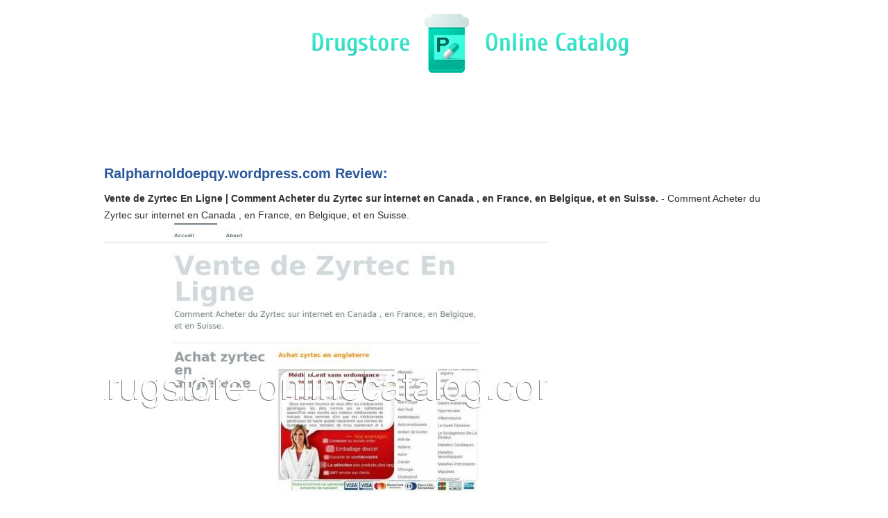

--- FILE ---
content_type: text/html; charset=UTF-8
request_url: http://drugstore-onlinecatalog.com/r/ralpharnoldoepqy.wordpress.com.html
body_size: 2816
content:
<!DOCTYPE HTML>
<html>
<head>
<meta http-equiv="content-type" content="text/html; charset=utf-8" />
<title>Vente de  Zyrtec En Ligne | Comment Acheter du Zyrtec sur internet  en Canada , en France, en Belgique, et en Suisse.</title>
<meta name="description" content="Comment Acheter du Zyrtec sur internet  en Canada , en France, en Belgique, et en Suisse." />
<link rel="stylesheet" href="/images/drugstore-onlinecatalogm.css">
<meta name="viewport" content="width=device-width, initial-scale=1.0">
<link rel="canonical"  href="http://drugstore-onlinecatalog.com/r/ralpharnoldoepqy.wordpress.com.html" />
<base  href="http://drugstore-onlinecatalog.com/">
</head>
<body>
<div class="wrapper"><div class="max-wrap">
<header class="header"><div class="logo"><a href="/"><img src="/images/9.png" alt="Drugstore Online Catalog" /></a></div>
</header>
<div class="content">
<div class="conteiner"><p>
<p>
<h2>Ralpharnoldoepqy.wordpress.com Review:</h2>
<b>Vente de  Zyrtec En Ligne | Comment Acheter du Zyrtec sur internet  en Canada , en France, en Belgique, et en Suisse.</b> - Comment Acheter du Zyrtec sur internet  en Canada , en France, en Belgique, et en Suisse.
<p><img class="drugstore-onlinecatalog" src="/images/big/ralpharnoldoepqy.wordpress.com.jpg" alt="ralpharnoldoepqy.wordpress.com">
<p>Country: North America, US, United States
<p>City: 94110 San Francisco, California
<div class="article"><ul>
<li><b>_niki</b> - Great Read for Expecting RebelsI absolutely love this book and i am not even half way through it. I followed all the rules for my first pregnancy and always questioned everything. On to my second pregnancy, i am so glad that someone took the time to write such a informative book about the main things that us pregnant women question. Great Read! </li>
<li><b>LMB</b> - A must have for moms to be!Rather than blindly following the advice of doctors who assume I'm not intelligent enough to make personal choices, I now feel equipped to have a happy and healthy pregnancy and delivery while eating sushi and drinking my morning coffee along the way! I picked up this book and read it in three days! I actually got it from the library but now feel the need to have my own personal copy so that I can refernce it:<br />-if my doctor recommends bedrest<br />-if my doctor recommends induction<br />-if I want to check on what type of fish to eat<br />-if I want to check if a medication is okay<br />-when I write out our birthplan, etc.<br /><br />My husband and I were very entertained by the ridiculous research (or lack thereof) upon which many medical professionals base their recommendations! This book put me at such ease. A must have for moms to be! </li>
<li><b>Richard B "rablake"</b> - Clears Up Muddy SoundAs advertised, this sound system successfully fights the current practice of television shows to allow less-than-clear sound to make the airwaves. My hearing is fine, but prior to the Bose Solo, I had to resort to closed captioning occasionally to find out key words of dialogue . The system hooks up with one wire, my Samsung can internally mute the feeble speakers on the TV and more clear sound is the result. </li>
<li><b>Mama of four "Mama of four"</b> - Works great! Save time and money!I use flavored ground coffee (Dunkin Donuts' Pumpkin Spice works really well) and 2 percent Lact Aid milk. To prevent a milk burn/residue I always swish the glass decanter with water and drain it out before I add the milk to the glass decanter. This prevents the milk protein from bonding to the heating element on a dry surface thus creating a burn residue. Always use a silicone spatula to get all the foam out. Rinse immediately with very warm water after pouring out latte into mug. Fill with an inch of very warm water. Let sit on counter. When done drinking your beverage then use a soft sponge to wipe up in bits of milk that may be on the heating element. If you want to use a Torani syrup (like Vanilla, chocolate, hazelnut, almond) pour 1 -2 tablepoons in your mug first, then pour your finished latte into mug. It turns out better this way. I also put 1 packet of artificial sweetener in my mug first, then add finished latte. This is a timesaver and moneysaver device for me. I use a ceramic mug with lid to take in the car and to drink in the house. If you have a busy schedule and wish to save money and calories, then get this machine. I have yet to try Cafe Du Monde coffee grinds but I can't wait to get ahold of a can to make my cafe au lait a la New Orleans style. Love love this machine. You can also add whipped cream to your final drink. I have made hot chocolate with almond milk and chocolate syrup with great success. It doesn't work very well with bits of dried marshmallows or chocolate chips. Add those later. Also, you can use a supermarket brand of French Roast coffee grounds and save yourself some more money and come out with a great tasting latte. </li>
<li><b>J-Man Nowra</b> - Covered everything I need.I was very happy to find this software on Amazon and for such a reasonable price. I still can't believe the mark up just to purchase it in a box in a store.<br /><br />I've had to get this for my Mac in order to do work at home for my current job. It is a gem to use and haven't had any troubles with it as yet. </li>
</ul></div>
</div>
<div class="abc"><nav><ul class="abc-list">
<li><a href="/a/" title="A Drugstore Online Catalog">A</a></li>
<li><a href="/b/" title="B Drugstore Online Catalog">B</a></li>
<li><a href="/c/" title="C Drugstore Online Catalog">C</a></li>
<li><a href="/d/" title="D Drugstore Online Catalog">D</a></li>
<li><a href="/e/" title="E Drugstore Online Catalog">E</a></li>
<li><a href="/f/" title="F Drugstore Online Catalog">F</a></li>
<li><a href="/g/" title="G Drugstore Online Catalog">G</a></li>
<li><a href="/h/" title="H Drugstore Online Catalog">H</a></li>
<li><a href="/i/" title="I Drugstore Online Catalog">I</a></li>
<li><a href="/j/" title="J Drugstore Online Catalog">J</a></li>
<li><a href="/k/" title="K Drugstore Online Catalog">K</a></li>
<li><a href="/l/" title="L Drugstore Online Catalog">L</a></li>
<li><a href="/m/" title="M Drugstore Online Catalog">M</a></li>
<li><a href="/n/" title="N Drugstore Online Catalog">N</a></li>
<li><a href="/o/" title="O Drugstore Online Catalog">O</a></li>
<li><a href="/p/" title="P Drugstore Online Catalog">P</a></li>
<li><a href="/q/" title="Q Drugstore Online Catalog">Q</a></li>
<li><a href="/r/" title="R Drugstore Online Catalog">R</a></li>
<li><a href="/s/" title="S Drugstore Online Catalog">S</a></li>
<li><a href="/t/" title="T Drugstore Online Catalog">T</a></li>
<li><a href="/u/" title="U Drugstore Online Catalog">U</a></li>
<li><a href="/v/" title="V Drugstore Online Catalog">V</a></li>
<li><a href="/w/" title="W Drugstore Online Catalog">W</a></li>
<li><a href="/x/" title="X Drugstore Online Catalog">X</a></li>
<li><a href="/y/" title="Y Drugstore Online Catalog">Y</a></li>
<li><a href="/z/" title="Z Drugstore Online Catalog">Z</a></li>
<li><a href="/0/" title="0-9 Drugstore Online Catalog">0-9</a></li></ul></nav></div>
</div></div></div>
<footer class="footer">
<div class="copyright">Copyright ©2010-2017 Drugstore Online Catalog</div></footer>
</body>
</html>

--- FILE ---
content_type: text/css
request_url: http://drugstore-onlinecatalog.com/images/drugstore-onlinecatalogm.css
body_size: 1448
content:
html, body, div, span, applet, object, iframe,
h1, h2, h3, h4, h5, h6, p, blockquote, pre,
a, abbr, acronym, address, big, cite, code,
del, dfn, em, img, ins, kbd, q, s, samp,
small, strike, strong, sub, sup, tt, var,
b, u, i, center,
dl, dt, dd, ol, ul, li,
fieldset, form, label, legend,
table, caption, tbody, tfoot, thead, tr, th, td,
article, aside, canvas, details, embed, 
figure, figcaption, footer, header, hgroup, 
menu, nav, output, ruby, section, summary,
time, mark, audio, video {
	margin: 0;
	padding: 0;
	border: 0;
	outline:0;
	font-size: 100%;	
	vertical-align: baseline;
	background:transparent;
}
article, aside, details, figcaption, figure, 
footer, header, hgroup, menu, nav, section {display: block;}
body, html {height:100%;}
body {line-height: 1;}
ol, ul {
	list-style: none;
}
blockquote, q {
	quotes: none;
}
blockquote:before, blockquote:after,
q:before, q:after {
	content: '';
	content: none;
}
table {border-collapse: collapse;border-spacing: 0;}
input, select {
    vertical-align:middle;
	outline:none;
	margin:0px;
	padding:0px;
}
textarea {
	outline:none;
	resize:vertical;
}

table {width:100%;}
h1, h2, h3, h4, h5 {
	color:#2a589c;
	font-weight:bold;
}
h1 {
	color:#3f3f3f;
	font-size:30px;
	line-height:34px;
	padding-bottom:10px;
}
h2 {
	font-size:20px;
	line-height:28px;
	padding-bottom:10px;
}
h3 {
	font-size:20px;
	color:#3f3f3f;
	padding-bottom:22px;
}

/* typographic styles */
body {
	font: 14px/24px Verdana, Tahoma, Arial, sans-serif;
	height: 100%;
	color:#2f2f2f;
	background-color:#FFF;
}
p {
	padding:0 0 18px 0;
}

ul {
	padding-left:18px;
}
ul li {
	padding-left: 20px;
	color: #3a3a3a;
}
a {
	text-decoration:underline;
	color:#3f3f3f;
}
a:hover {
	text-decoration:none;
}
/* typographic styles end */



/* main blocks */
.wrapper {
	margin:0 auto;
	min-height: 100%;
	height: auto !important;
	height: 100%;
	overflow: hidden;
	min-width:1000px;
}
.header {
	height: 180px;
	position:relative;
	z-index:2;
}
.content {
	padding: 0 0 150px 0;
	position:relative;
	z-index:3;
	overflow:hidden;	
}
.footer {
	margin: -100px auto 0;
	height: 100px;
	position: relative;
	z-index:3;
	overflow:hidden;
	text-align:center;
	color:#727272;
}
.max-wrap {
	width: 980px;
	padding:0 10px;
	margin: 0 auto;
}

.logo {
	width:381px;
	margin:20px auto 30px;
}
.abc-list {
	padding:0;
	margin:0;
	list-style-type:none;
	overflow:hidden;
	background:none;
	text-align:center;
	font-size:36px;
}
.abc-list li {
	display:inline-block;
	padding:0 7px;
	margin:0;
	border-left:1px solid #636363;
	line-height: 2.5;
	font-size:36px;
}
.abc-list li:first-child {
	border-left:none;
}
.abc-list a {
	color:#11c0a5;
	font-size:36px;
}

.left-sb {
	float:left;
	width:295px;
	text-align:center;
}

.conteiner,
.article {overflow:hidden;}
.article {
	padding:27px 0;
	background:url(/images/border.png) right top no-repeat;
}
.article:first-child {
	padding-top:0;
	background:none;
}
.article figure {
	float:left;
	margin-right:30px;
}
.article h2 {
	line-height:24px;
	font-size:18px;
}
.article h2 a {
	color:#11c0a5;
	font-weight:normal;
}

.article h3 {
	line-height:24px;
	font-size:18px;
}
.article h3 a {	color:#11c0a5;	font-weight:normal;}
.copyright {padding-top:40px;}
@media only screen and
(max-width:1200px){.max-wrap{max-width:640px;padding:0;}
.max-wrap {width: 637px;}
.wrapper{min-width:100px;}
.abc-list a{font-size: 36px;}
.abc-list li {padding:0 7px;}
.conteiner{font-size: 16px;}
.conteiner a{font-size: 16px;}
.copyright{font-size: 16px;}
.drugstore-onlinecatalog{max-width:100%}
@media only screen and (max-width:640px){.max-wrap{max-width:480px;}
.max-wrap {width: 477px;}
.wrapper{min-width:100px;}
.abc-list a{font-size: 36px;}
.abc-list li {padding:0 7px;}
.conteiner{font-size: 16px;}
.conteiner a{font-size: 16px;}
.copyright{font-size: 16px;}
.logo{margin-left: 10px;}
.drugstore-onlinecatalog{max-width:100%}
@media only screen and (max-width:480px){.max-wrap{max-width:320px;}
.max-wrap {width: 317px;}
.wrapper{min-width:100px;}
.abc-list a{font-size: 36px;}
.abc-list li {padding:0 4px;}
.conteiner{font-size: 16px;}
.conteiner a{font-size: 16px;}
.copyright{font-size: 16px;}
.logo{width:316px;margin-left: 5px;}
.drugstore-onlinecatalog{max-width:100%}